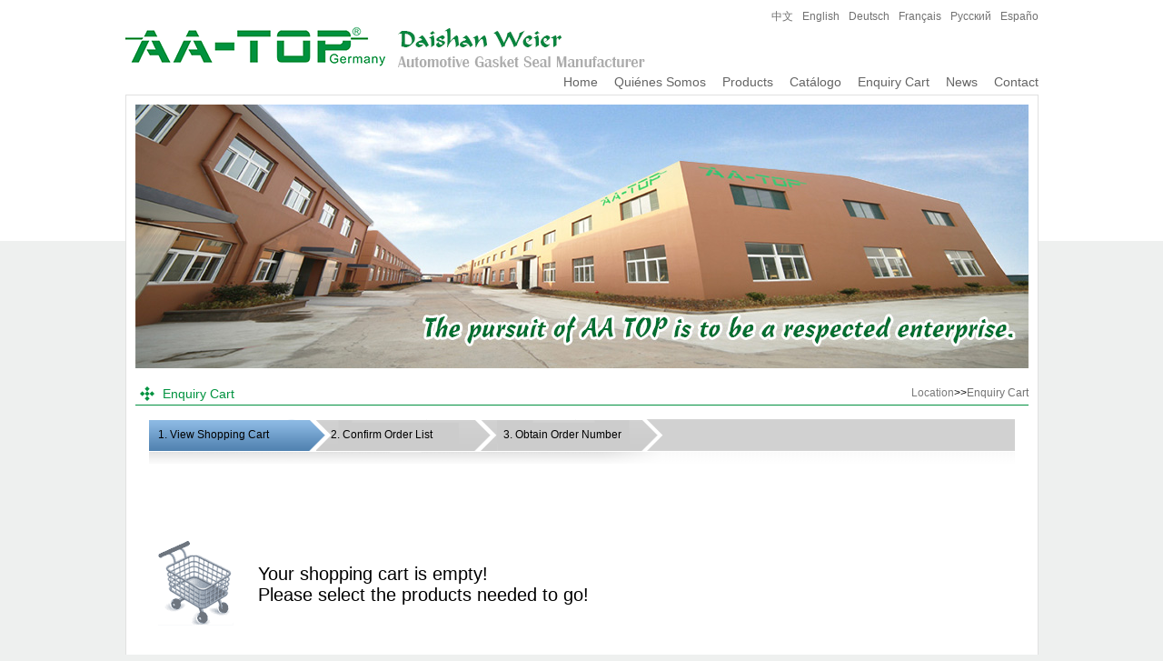

--- FILE ---
content_type: text/html
request_url: http://hzgaskets.com/?m=pdcar&l=es
body_size: 3403
content:

<!doctype html>
<html lang="es">
<head>
	<meta http-equiv="content-type" content="text/html; charset=utf-8" />
	<title>Daishan Weier Gasket Seal Co., Ltd.-Enquiry Cart</title>
	<meta name="author" content="YiParts.com" />
	<meta name="keywords" content="Daishan Weier Gasket Seal Co., Ltd.-Enquiry Cart" />
	<meta name="description" content="Daishan Weier Gasket Seal Co., Ltd.-Enquiry Cart" />
	<meta name="robots" content="all" />
	
	<link rel="shortcut icon" href="favicon.ico" type="image/x-icon" />
	<script type="text/javascript" src="//cdn.yiparts.com/Js/jquery-1.3.2.min.js"></script>
	<script type="text/javascript" src="//cdn.yiparts.com/Js/jquery-ui-1.7.1.custom.min.js"></script>
	<script type="text/javascript" src="//cdn.yiparts.com/Js/jquery.plug.custom.js"></script>
	<script type="text/javascript" src="//cdn.yiparts.com/Js/checkForm.js"></script>
	<script type="text/javascript" src="//cdn.yiparts.com/Js/fancybox/jquery.fancybox-1.3.1.pack.js"></script>
	<script type="text/javascript" src="//cdn.yiparts.com/Js/fckeditor/fckeditor.js"></script>
			<link rel = "stylesheet" type="text/css" id="default_Css" href="//cdn.yiparts.com/Css/popup.css" />
		<link rel = "stylesheet" type="text/css" id="User_Css" href="User/user.css" />
	
	<script type="text/javascript" language="javascript">
		var user='hzgaskets';
		var ver='es';
				var host='';
				var Bselect=false;
				Bselect=true;
			</script>
		<link rel = "stylesheet" type="text/css" id="Control_Css" href="//cdn.yiparts.com/Css/select.css" />
		</head>

<body onload="window.defaultStatus='Daishan Weier Gasket Seal Co., Ltd.-Enquiry Cart';" id="THREE">
<div id="container" class="PAGE_pdcar es">
<!--调用页面基本的JS,index必须加载-->
	<div id="PageTop" class="control1 PageTop">
		<div id="PageTop1">
			<div id="PageTop2">
			<!--自定义的用户模块 开始--><div id="floatkf_n" class="control userview "><div class="container"><div class="main"><h2><span></span></h2><!--内容--><div class="content"><div class="txt"><a target="_blank" href="http://wpa.qq.com/msgrd?v=3&amp;uin=2355411888&amp;site=qq&amp;menu=yes"></a></div></div></div></div></div><!--自定义的用户模块 结束--><!--语言栏 开始--><div id="language" class="control language "><div class="container"><div class="main"><div class="content"><ul><li id="cn" ><a href="?m=pdcar&l=cn"><span>中文</span></a></li><li id="en" ><a href="?m=pdcar&l=en"><span>English</span></a></li><li id="de" ><a href="?m=pdcar&l=de"><span>Deutsch</span></a></li><li id="fr" ><a href="?m=pdcar&l=fr"><span>Français</span></a></li><li id="py" ><a href="?m=pdcar&l=py"><span>Русский</span></a></li><li id="es" class="active"><a href="?m=pdcar&l=es"><span>Españo</span></a></li></ul></div></div></div></div><!--div style="clear:both;"></div--><!--语言栏 结束--><!--logo 结束--><div id="logo" class="control logo "><div class="container"><div class="main"><a href="#"><img src="images/logo_en.gif" alt="Daishan Weier Gasket Seal Co., Ltd."  ></a></div></div></div><!--logo 结束--><!--菜单模块 开始--><div id="menu" class="control menu "><div class="container"><div class="main"><div class="content"><ul><li id="M_home" ><a href="?m=home"><span>Home</span></a></li><li id="M_about" ><a href="?m=about"><span>Quiénes Somos</span></a></li><li id="M_pro_know" ><a href="?m=pro_know"><span>Products</span></a></li><li id="M_product" ><a href="?m=product"><span>Catálogo</span></a></li><li id="M_pdcar" class="active"><a href="?m=pdcar"><span>Enquiry Cart</span></a></li><li id="M_news" ><a href="?m=news"><span>News</span></a></li><li id="M_contact" ><a href="?m=contact"><span>Contact</span></a></li></ul></div></div></div></div><!--菜单模块 开始--><!--自定义的用户模块 开始--><div id="top_pic_cart" class="control userview "><div class="container"><div class="main"><!--内容--><div class="content"><div class="txt"><img src="files/image/top_pic_cart_en.jpg" width="983" height="290" alt="" /></div></div></div></div></div><!--自定义的用户模块 结束-->
			</div>
		</div>
	</div>
	<div id="main">
	 <div id="main1">
	  <div id="main2">
		<div id="Content" class="control1 single PageContent">
			<div id="Content1">
				<div id="Content2">
				<!--你所在的位置 开始--><div id="yourarehere" class="control  yourarehere"><div class="container"><div class="main"><div class="content"><h3><span>Location</span></h3><ul><li><span class="dot">>></span><a href="?m=pdcar"><span>Enquiry Cart</span></a></li></ul></div></div></div></div><!--图片轮换模块 结束--><!--购物车模块 开始--><div id="pdcar" class="control "><div class="container productlist"><div class="main"><h2><span>Enquiry Cart</span></h2><div class="content">	<div class="orderstep">
					<ul  class="step1">
						<li  class="current"><span class="first">1. View Shopping Cart</span></li>
						<li ><span>2. Confirm Order List</span></li>
						<li  class="last"><span>3. Obtain Order Number</span></li>
					</ul>
				</div><div class="emptycar">Your shopping cart is empty! <br/>Please select the products needed to go!</div></div></div></div></div><!--购物车模块 结束-->
				
				
				</div>
			</div>
		</div>
		<div style="clear:both;"></div>
	  </div>
	 </div>
	</div>
	<div id="PageBottom" class="control1 PageBottom">
		<div id="PageBottom1">
			<div id="PageBottom2">
			<!--自定义的用户模块 开始--><div id="bottom_m" class="control userview "><div class="container"><div class="main"><!--内容--><div class="content"><div class="txt"><div class="bm_left"><ul>     <li class="l_tel">+86-580-4162756</li>     <li class="l_pho">+86-13905802271</li>     <li class="l_fax">+86-580-4162785</li>     <li class="l_qq"><a target="blank" href="tencent://message/?uin=303687223&amp;Site=yiparts.com&amp;Menu=yes">303687223</a></li>     <li class="l_email"><a href="mailto:master@hzgaskets.com">master@hzgaskets.com</a></li>     <li class="l_add">Economic Development Area Daishan,Zhoushan,Zhejiang.</li> </ul></div> <div class="bm_right"><div class="bm_r_pic"><img src="files/image/bm_r_pic.jpg" alt="" /><script language='javaScript' src='http://zjnet.zjaic.gov.cn/bsjs/330921/33092100000120.js'></script></div> <div class="bm_r_menu"><ul>     <li id="M_home" class="active"><a href="?m=home"><span>Home</span></a></li>     <li id="M_about"><a href="?m=about"><span>About Us</span></a></li>     <li id="M_product"><a href="?m=product"><span>Catalogue</span></a></li>     <li id="M_pro_know"><a href="?m=pro_know"><span>Product</span></a></li>     <li id="M_pdcar"><span><a href="?m=pdcar">Enquiry cart</a></span></li>     <li id="M_news"><a href="?m=news"><span>News</span></a></li>     <li id="M_contact"><a href="?m=contact"><span>Contact</span></a></li> </ul></div> <div class="bm_r_c">www.hzgaskets.com&nbsp;&nbsp;&nbsp;&nbsp;<a href="https://beian.miit.gov.cn/" target="_blank">粤ICP备17142141号</a>    <a target="_blank" href="http://idinfo.zjamr.zj.gov.cn//bscx.do?method=lzxx&amp;id=3309003309212000001913"><img src="http://idinfo.zjamr.zj.gov.cn//login.do?&#10;method=createLZ&amp;id=3309003309212000001913" style="display: inline-block; width: 22px; height: auto; margin: 0 0 -4px 8px;" alt="" /></a>    &nbsp;&nbsp;&nbsp;&nbsp;<a href="http://www.beian.gov.cn/portal/registerSystemInfo?recordcode=44011402000160" target="_blank"><img src="images/beian.png" alt="" />粤公网安备 44011402000160号</a></div></div></div></div></div></div></div><!--自定义的用户模块 结束-->
			<a href="http://www.cyberpolice.cn/wfjb/"><div class="icppic"></div></a>
			</div>
		</div>
	</div>
</div>

</body>
<script type="text/javascript" src="//cdn.yiparts.com/Js/function.js"></script>
<script type="text/javascript" src="User/user.js"></script>
<!--[if lt IE 7]>  <div id="ie6notip" style='border: 1px solid #F7941D; background: #FEEFDA; text-align: center; clear: both; height: 75px; position: relative;'>    <div style='position: absolute; right: 3px; top: 3px; font-family: courier new; font-weight: bold;'><a href='#' onclick='javascript:this.parentNode.parentNode.style.display="none"; return false;'><img src='/USITE/images/iedie/ie6nomore-cornerx.jpg' style='border: none;' alt='Close this notice'/></a></div>    <div style='width: 640px; margin: 0 auto; text-align: left; padding: 0; overflow: hidden; color: black;'>      <div style='width: 75px; float: left;'><img src='/USITE/images/iedie/ie6nomore-warning.jpg' alt='Warning!'/></div>      <div style='width: 275px; float: left; font-family: Arial, sans-serif;'>        <div style='font-size: 14px; font-weight: bold; margin-top: 12px;'>请注意：您正在使用一个过时的浏览器</div>        <div style='font-size: 12px; margin-top: 6px; line-height: 12px;'>为了您能更好的浏览本站，请升级您的浏览器。</div>      </div>      <div style='width: 75px; float: left;'><a href='http://www.firefox.com' target='_blank'><img src='/USITE/images/iedie/ie6nomore-firefox.jpg' style='border: none;' alt='下载 Firefox 3.5'/></a></div>      <div style='width: 75px; float: left;'><a href='http://www.browserforthebetter.com/download.html' target='_blank'><img src='/USITE/images/iedie/ie6nomore-ie8.jpg' style='border: none;' alt='下载 Internet Explorer 8'/></a></div>      <div style='width: 73px; float: left;'><a href='http://www.apple.com/safari/download/' target='_blank'><img src='/USITE/images/iedie/ie6nomore-safari.jpg' style='border: none;' alt='下载 Safari 4'/></a></div>      <div style='float: left;'><a href='http://www.google.com/chrome' target='_blank'><img src='/USITE/images/iedie/ie6nomore-chrome.jpg' style='border: none;' alt='下载 Google Chrome'/></a></div>    </div>  </div>  <![endif]-->
</html>

--- FILE ---
content_type: text/css
request_url: http://hzgaskets.com/User/user.css
body_size: 6789
content:
@charset "utf-8";
@import "/USITE/Css/ui/black-tie/jquery-ui-1.7.1.custom.css";
@import "/USITE/Css/Module/product/product.css";
@import "/USITE/Css/Module/pagenav/3.css";
@import "/USITE/Css/Module/product_view/product_view.css";
@import "/USITE/Css/Module/pdcar/pdcar6.css";
#main .productsolidcontent ul{width:1500px;}
/*公共的样式*/
body {margin:0;padding:0;background:#eef0ef;font-family:Arial, Helvetica, sans-serif, 宋体;font-size:12px;}
ul, li, dd, form, h1, h2, h3, h4, p {margin:0;padding:0;font-weight:normal;}
p{padding:15px 0 0;line-height:24px;}
li {list-style:none;}
a img{border:none;}
a, p {color:#717171;text-decoration:none;}
.hidden {display:none;}
input,textarea,select{outline:none;}
.control1{float:left;width:100%;height:auto;}
.control{float:left;width:auto;height:auto;}
h2 span{font-family:Arial,黑体;font-size:14px;display:block;width:auto;}
#frame1 h2{display:none;}
#Content{position:relative;}
/*PageTop*/
#PageTop{
	width:100%;
	height:auto;
	background:url(images/pagetop1_bg.gif) repeat-x left top;
}
#PageTop1{
	width:1005px;
	height:auto;
	margin:0 auto;
}
#PageTop2{
	float:left;
	width:1005px;
	height:auto;
	position:relative;
}
#language{
	width:1005px;
	height:15px;
	padding:10px 0 0;
	text-align:right;
}
#language li{
	display:inline;
	margin:0 0 0 10px;
}
#language li a{
	font-size:12px;
}
#logo{
	width:1005px;
	height:51px;
}
#menu{
	width:1005px;
	height:28px;
	padding:0;
	text-align:right;
}
#menu li{
	display:inline;
	margin:0 0 0 18px;
	line-height:28px;
}
#menu li a{
	color:#646464;
	font-size:14px;
	font-family:Arial,黑体;
}
#top_pic,#top_pic_about,#top_pic_cart,#top_pic_know,#top_pic_product,#top_pic_new,#top_pic_contact{
	width:983px;
	height:290px;
	padding:10px;
	border:1px solid #e1e1e1;
	border-bottom:none;
	background:#fff;
}
/*main*/
#main{
	width:100%;
	height:auto;
}
#main1{
	width:1005px;
	height:auto;
	margin:0 auto;
}
#main2{
	float:left;
	width:983px;
	padding:10px 10px 0;
	height:auto;
	border-left:1px solid #e1e1e1;
	border-right:1px solid #e1e1e1;
	background:#fff;
}
#home_about{
	width:598px;
	height:258px;
	margin:0 10px 0 0;
	overflow:hidden;
	background:url(images/home_about_bg_en.jpg) no-repeat left top;
}
.cn #home_about{
	background:url(images/home_about_bg.jpg) no-repeat left top;
}
#home_about .txt{
	color:#515151;
	line-height:30px;
	padding:52px 130px 0 27px;
}
#home_about .txt a{
	display:block;
	width:78px;
	height:23px;
	line-height:23px;
	text-align:center;
	color:#019040;
	border:1px solid #019040;
	border-radius:5px;
	margin:5px 0 0;
}
#adroter{
	width:375px;
	height:258px;
	overflow:hidden;
}
#frame1{
	width:219px;
	height:249px;
	background:url(images/frame1_bg_en.jpg) no-repeat left top;
	color:#cfcfcf;
}
.cn #frame1{
	background:url(images/frame1_bg.jpg) no-repeat left top;
}
.PAGE_home #frame1{
	padding:31px 0 0;
	background:url(images/home_frame1_bg_en.jpg) no-repeat left top;
}
.cn.PAGE_home #frame1{
	background:url(images/home_frame1_bg.jpg) no-repeat left top;
}
#partsearch{
	width:184px;
	height:28px;
	padding:78px 19px 0 16px;
}
#partsearch li{
	width:184px;
	height:28px;
	line-height:28px;
	position:relative;
}
#partsearch li .tip{
	top:0;
	left:0;
}
#partsearch li .txt{
	width:152px;
	height:26px;
	margin:2px 0 0 6px;
	background:none;
	border:none;
	color:#cfcfcf;
}
#partsearch li .btn{
	width:25px;
	height:28px;
	background:none;
	border:none;
	text-indent:-9999px;
	cursor:pointer;
}
#advsearch1{
	width:120px;
	height:103px;
	padding:29px 0 0 78px;
}
#advsearch1 li{
	float:left;
	width:120px;
	height:18px;
	margin:0 0 9px;
}
#advsearch1 .select_box{
	width:118px;
	height:18px;
	line-height:18px;
	background:none;
	border:none;
	color:#fff;
	padding:0;
}
#advsearch1 .select_box .box1{
	background:none;
	padding:0 0 0 6px;
}
#advsearch1 .select_box .box2{
	display:block;
	width:95px;
	word-break: keep-all;
	white-space: nowrap;
	text-overflow: ellipsis;
	overflow: hidden;
}
#advsearch1 .adv_btn{
	width:55px;
	height:20px;
	float:right;
}
#advsearch1 .adv_btn .btn{
	width:55px;
	height:20px;
	background:none;
	border:1px solid #fff;
	text-align:center;
	line-height:16px;
	color:#fff;
	padding:0;
	cursor:pointer;
}
#home_pro_c{
	width:753px;
	height:249px;
	padding:31px 0 0 9px;
	background:url(images/home_pro_c_en.jpg) no-repeat right top;
}
.cn #home_pro_c{
	background:url(images/home_pro_c_cn.jpg) no-repeat right top;
}
#home_pro_c .tab{
	float:left;
	width:753px;
	height:249px;
}
#home_pro_c .tab .tabLeft{
	float:left;
	width:144px;
	height:246px;
	border:1px solid #acacac;
	border-right:none;
	border-bottom:none;
}
#home_pro_c .tab .tabLeft .tabMenu{
	float:left;
	width:105px;
	height:81px;
	line-height:81px;
	padding:0 0 0 38px;
	background:#f8f8f8 url(images/tabMenu.gif) no-repeat left center;
	border:1px solid #acacac;
	border-left:none;
	border-top:none;
	cursor:pointer;
	color:#ababab;
}
#home_pro_c .tab .tabLeft .tabMenuOn{
	background:#fff url(images/tabMenu2.gif) no-repeat left center;
	color:#019040;
	border-right:1px solid #fff;
}
#home_pro_c .tab .tabRight{
	float:right;
	width:607px;
	height:245px;
	border:1px solid #acacac;
	border-left:none;
}
#home_pro_c .tab .tabRight .tabShow{
	float:left;
	width:562px;
	height:227px;
	padding:20px 30px 0 15px;
	color:#717171;
	line-height:24px;
}
#home_pro_c .tab .tabRight .tabShow .title{
	color:#019040;
	font-weight:bold;
}
#home_pro_c .tab .tabRight .tabShow a {
	display: block;
	width: 90px;
	height: 23px;
	line-height: 23px;
	text-align: center;
	color: #acacac;
	border: 1px solid #acacac;
	border-radius: 5px;
	margin: 5px 0 0;
	text-indent:0;
}



/*PageLeft*/
#PageLeft{
	width:250px;
	height:auto;
	background:url(images/pageleft_bg.jpg) no-repeat left top;
}
#PageLeft .control{
	width:250px;
	margin:0 0 20px;
}
#PageLeft #frame1 .control{
	width:184px;
	margin:0;
}
#PageLeft #frame1 #advsearch1{
	width:120px;
}
#PageLeft .usernav .content{
	float:left;
	width:220px;
	height:180px;
	padding:3px 15px 0;
	margin:15px 0 0;
	background:url(images/nav_bg1.jpg) no-repeat 15px top;
}
#PageLeft #pro_know .content{
	height:250px;
	background:url(images/nav_bg2.jpg) no-repeat 15px top;
}
.usernav h2{
	float:left;
	width:250px;
	height:20px;
	border-bottom:1px solid #019040;
}
.usernav h2 span{
	font-size:14px;
	color:#00923f;
	padding:0 0 0 30px;
	background:url(images/h2_span_bg1.gif) no-repeat left center; 
}
.usernav li{
	float: left;
	width: 150px;
	height: 31px;
	margin: 0 24px 0 56px;
	text-align: left;
	line-height: 31px;
	background: url(images/nav_li_bg.png) repeat-x right bottom;
}
#PageLeft #frame1{
	width:219px;
	margin:0 0 20px 15px;
}


#DEFAULT #Content{
	float:right;
	width:733px;
	height:auto;
	background:url(images/content_bg.jpg) no-repeat left top;
}
#DEFAULT #Content2{
	float:left;
	width:732px;
	height:auto;
	border-left:1px solid #019040;
	min-height:500px;
}
#DEFAULT #Content h2{	
	float:left;
	width:702px;
	height:20px;
	border-bottom:1px solid #019040;
	padding:0 0 0 30px;
}
#DEFAULT #Content .control .content h2{
	height:auto;
	border:none;
	margin:0;
	padding:0;
}
#DEFAULT #Content .content{
	float:left;
	width:702px;
	height:auto;
	padding:15px;
	position:relative;
}
.pro_know_back{
	position:absolute;
	right:15px;
	top:15px;
	display: block;
	width: 40px;
	height: 23px;
	line-height: 23px;
	padding:0 0 0 28px;
	color: #acacac;
	background:url(images/pro_know_back_bg.gif) no-repeat left center; 
	border: 1px solid #acacac;
	border-radius: 5px;
	margin: 5px 0 0;
	text-indent: 0;
}
/*#DEFAULT #Content #about .content{
	background:url(images/about_bg_en.jpg) no-repeat right bottom;
	padding-bottom:160px;
}
#DEFAULT .cn #Content #about .content{
	background:url(images/about_bg.jpg) no-repeat right bottom;
}*/
#DEFAULT #Content #groupculture .content{
	background:url(images/culture_bg.jpg) no-repeat right bottom;
	padding-bottom:180px;
}
#Content #news .content{
	background:url(images/news_bg_en.jpg) no-repeat 15px 15px;
	padding-top:45px;
}
.cn #Content #news .content{
	background:url(images/news_bg.jpg) no-repeat 15px 15px;
}
#DEFAULT #Content #news .list{
	float:left;
	width:702px;
	height:38px;
	border-bottom:1px dotted #b4b4b4;
}
#DEFAULT #Content #news .list .title,#DEFAULT #Content #news .list .date{
	float:left;
	height:38px;
	line-height:38px;
	font-family:Arial,黑体;
}
#DEFAULT #Content #news .list .title{
	padding:0 0 0 20px;
	width:550px;
}
#DEFAULT #Content #news .list .title a{
	padding:0 0 0 16px; 
	background:url(images/news_a_bg.gif) no-repeat left center;
}
#DEFAULT #Content #news .list .date{
	width:132px;
	color:#aaa;
}
#DEFAULT #Content #news .list .title a{
	color:#525252;
}
#news .pagenav{
	float:left;
	width:702px;
	margin:20px 0 0;
	padding:0 0 0 20px;;
}
#DEFAULT #Content #newsviewnav {
	float: left;
	width: 702px;
	height: auto;
	padding: 15px;
}
#DEFAULT #Content #newsviewnav .next{
	margin:0 0 10px;
}



/*yourarehere*/
#yourarehere{
	position:absolute;
	top:0;
	right:0;
	width:550px;
	height:20px;
	text-align:right;
}
#yourarehere h3{
	display:inline;
	color:#7a7a7a;
	font-size:12px;
}
#DEFAULT #Content #yourarehere .content{
	float:none;
	width:auto;
	padding:0;
}
#yourarehere ul{
	display: inline;
}
#yourarehere ul li {
	display: inline;
}
/*product & pdcar*/
#pemodule1,#pdcar{
	width:983px;
	height:auto;
	padding:0 0 20px;
}
#pemodule1 h2,#pdcar h2,#contact_new h2,#product_view h2 {
	float: left;
	width: 983px;
	height: 20px;
	border-bottom: 1px solid #019040;
}
#pemodule1 h2 span,#pdcar h2 span,#contact_new h2 span,#product_view h2 span{
	font-size:14px;
	color:#00923f;
	padding:0 0 0 30px;
	background:url(images/h2_span_bg1.gif) no-repeat left center; 
}
#pemodule1 .content,#pdcar .content,#contact_new .content,#product_view .content  {
	float: left;
	width: 953px;
	height: auto;
	padding:0 15px;
}
#search_by_keyword{
	float:left;
	width:220px;
	height:30px;
	padding:15px 366px 15px 367px;
}
.sbk_l{
	display:none;
}
#search_by_keyword #userstyle{
	float:left;
	width:187px;
	height:30px;
	position:relative;
}
#search_by_keyword #userstyle .tip{
	height:30px;
	top:0;
	left:0;
}
#search_by_keyword #userstyle .txt{
	float:left;
	width:181px;
	height:28px;
	border:1px solid #019040;
	padding:0 0 0 4px;
}
#likeyword button{
	float:left;
	width:33px;
	height:30px;
	background:url(images/button_bg.gif) no-repeat left center;
	border:none;
	cursor:pointer;
}
.search_c{
	float:left;
	width:921px;
	height:auto;
	padding:5px 15px;
	border:1px solid #b7b7b7;
}
#search_by_model,#link_by_rubber,#link_by_belt,#link_by_cylinder{
	float:left;
	width:921px;
	height:auto;
	padding:15px 0 14px;
	border-bottom:1px dotted #858585;
}
#link_by_cylinder{
	border:none;
}
#search_by_model .nav-pro-make{
	float:left;
	width:885px;
}
.search_c_label{
	float:left;
	width:77px;
	height:21px;
	line-height:21px;
	font-family:Arial, 黑体;
	color:#5b5b5b;
	padding:0 10px 0 0;
	text-align:right;
}
#link_by_rubber ul,#link_by_belt ul,#link_by_cylinder ul{
	float:left;
	width:770px;
}
#search_by_model .nav-pro-make .model_li{
	float:left;
	width:148px;
	height:25px;
	margin:0 11px 0 0;
}
#userstyle{
	position:relative!important;
}
.PAGE_product #userstyle .select_menu {
	width:143px;
	min-width:143px!important;
}
#userstyle .select_menu {
	width:118px;
	min-width:118px!important;
	position: absolute;
	z-index: 10;
	top: 20px;
	left: 0;
	border: 1px solid #b7b7b7;
	background: #fff;
	display: block;
	max-height: 190px;
	_height: 190px;
	overflow: auto;
	line-height: 12px;
}
#search_by_model .nav-pro-make .model_li .select_box{
	float:left;
	width:143px;
	height:23px;
	border:1px solid #b7b7b7;
	background:none;
	padding:0;
}
#search_by_model .nav-pro-make .model_li .select_box .box1{
	float:left;
	width:115px;
	height:22px;
	line-height:22px;
	padding:0 22px 0 6px;
	background:url(images/box1_bg.gif) no-repeat right center;
	color:#b5b5b5;
}
#search_by_model .nav-pro-make .model_li .select_box .box2
{
	display: block;
	width: 90px;
	word-break: keep-all;
	white-space: nowrap;
	text-overflow: ellipsis;
	overflow: hidden;
}
#search_by_model .adv_btn{
	float:right;
	width:30px;
}
#search_by_model .adv_btn .btn{
	float:right;
	width:30px;
	height:25px;
	line-height:21px;
	text-align:center;
	background:none;
	/*border:1px solid #b7b7b7;
	color:#b5b5b5;*/
	background:url(images/btn.gif) no-repeat right center;
	padding:0;
	border:none;
	text-indent:-9999px;
	cursor:pointer;
}
#link_by_rubber li,#link_by_belt li,#link_by_cylinder li{
	float:left;
	width:auto;
	margin:0 20px 10px 0;
}
#link_by_rubber li a,#link_by_belt li a,#link_by_cylinder li a{
	float:left;
	color:#333;
	padding:3px 8px;
}
#link_by_rubber .active a,#link_by_belt .active a,#link_by_rubber li a:hover,#link_by_belt li a:hover,#link_by_cylinder .active a,#link_by_cylinder li a:hover{
	background:#016e30;
	color:#fff;
}
.readmore,.readmore_up{
	float:right;
	padding:3px 17px 3px 0;
	background:url(images/readmore.gif) no-repeat right center;
	color:#b5b5b5;
	cursor:pointer;
}
.readmore_up{
	background:url(images/readmore_up.gif) no-repeat right center;
}
.readmore:hover,.readmore_up:hover{
	color:#016e30;
}

#product{
	width:953px;
	height:auto;
	padding:0 15px;
}
.productlist table,.PAGE_pdcar #pdcar table{border:none;}
.productlist table tr th,#pdcar table tr.title th{height:30px;line-height:30px;background:#016e30;border:none;color:#fff;padding:0;text-align:left;}
.productlist table tr .th_img,#pdcar table tr.title .th_img{text-align:center;}
.productlist table tr td,#main #pdcar table tr td{padding:0;border:none;border-bottom:1px solid #c3c3c3;padding:20px 0;}
.productlist table tr td.img,#main #pdcar table tr td.img{
	width: 220px;
	padding: 20px 0;
	vertical-align: middle;
	font-weight: bold;
	color: #065829;
	border-right: 1px dashed #aaa;
	border-left: none;}
.productlist table tr .img .image,.productlist table tr td.img a{display:block;width:104px;height:104px;background:url(images/image_bg.jpg) no-repeat center center;margin:0 0 0 58px;}
.productlist table tr .img .image img,.productlist table tr td a img{padding:12px 2px 0 2px;border:none;margin:0;}
.productlist table tr td.img a:hover{text-decoration:none!important;border:none!important;}
.productlist table tr td a img:hover{margin:0!important;border:none!important;}
.productlist table tr td.desc{
	width: 250px;
	word-break: break-word;
	white-space: normal;
	overflow: hidden;
	text-overflow: ellipsis;
	padding-left: 20px;
	border-right: 1px dashed #aaa;}
.productlist table tr .modellist{
	width: 250px;
	padding: 20px;
	line-height: 22px;
	color: #333;
	word-break: break-word;
	white-space: normal;
	overflow: hidden;
	text-overflow: ellipsis;
	padding-left: 20px;
	border-right: 1px dashed #aaa;}
.productlist table tr .carbtn {
  padding-left: 20px;
}
.pddesc h3 a,#pdcar table tr h3 a{
	font-size: 14px;
	font-weight: bold;
	color: #333;}
.pddesc h3 a:hover,#pdcar table tr h3 a:hover{color:#016e30;}
#pdcar table tr h3{background:none;border:none;padding:0;}
.pddesc h4,#pdcar table tr h4{font-size:14px;line-height:18px;color:#065829;padding:4px 0;}
#main .pddesc p,#pdcar table tr .text{line-height:18px;font-size:12px;color:#454545;padding-top:10px; color:#333;}
.productlist a{color: #333;}
.productlist a:hover,.pddesc h4 a:hover{color:#de4a4a;}
.productlist table tr td label{width:100px;height:80px;background:url(images/Add.jpg) no-repeat left top;cursor:pointer;text-indent:-9999px; margin:0 0 0 10px;}
.productlist table tr td .chk{background:url(images/Added.jpg) no-repeat left top;}
#pdcar table tr td input.txt{width:80px;height:24px;line-height:24px;text-align:center;border:1px solid #016e30;color:#016e30;}
#pdcar .EditButton,#pdcar .DeleteButton{display:block;line-height:22px;}
#pdcar .orderstep ul.step1{padding:0 0 30px;}
#pdcar .toolsbar{background:#fff;border:none;padding:40px 200px 0 200px;}
#pdcar .toolsbar input{cursor:pointer;}
#pdcar input#Submit,#pdcar input#clear,#pdcar input#continue,#pdcar #orderform .btn{width:110px;height:36px;line-height:36px;text-align:center;cursor:pointer;border:none;color:#fff;padding:0;font-weight:normal;}
#pdcar input#Submit,#pdcar #orderform .btn{background:#148e49;}
#pdcar input#clear{background:#148e49;}
#pdcar input#continue{background:#999;}
.pagenav{position:relative;margin:15px 0 0;padding:0 0 0 160px;}
.pagenav .title{position:absolute;top:0;left:520px;line-height:24px;color:#065829;}
.pagenav li{float:left;height:24px;line-height:22px;}
.pagenav li a{float:left;height:22px;line-height:22px;background:#fff;border:1px solid #bbb9ba;color:#333;padding:0 5px;margin:0 5px 0 0;}
.pagenav li span a{width:30px;padding:0;font-size:12px;font-weight:normal;text-align:center;}
#main .pagenav li a:hover,#main .pagenav li .active a{background:#01933f;border:1px solid #01933f;color:#fff!important;}
.pagenav .goto{height:22px;line-height:22px;border:1px solid #bbb9ba;color:#bbb9ba;padding:0 4px;}
.pagenav .goto select{height:20px;border:1px solid #bbb9ba;margin:0 0 0 5px;font-size:12px;cursor:pointer;}
.pagenav li.first1,.pagenav li.prveious{height:28px;padding:0 12px;color:#666;border:1px solid #dcdcdc;margin:0 10px 0 0;}
#product_view .content{
	padding:15px;
}
#Content #productview_img{float:left;width:580px;height:435px;padding:0;border:1px solid #00923f;background:none;text-align:center;vertical-align:middle;}
#Content #productview_img img{border:none;width:560px;}
#Content #productview_desc{float:right;width:356px;height:437px;border:none;background:none;position:relative;padding:0 0 0 15px;}
#Content #productview_desc ul{float:left;background:none;width:356px;height:437px;overflow:visible;padding-bottom:0;}
#Content #productview_desc ul li{float:left;width:356px;}
#Content #productview_desc table{width:100%;border:1px solid #918e8e;border-collapse: collapse;}
#Content #productview_desc table td {
	border-bottom: 1px solid #918e8e;
	border-right: 1px solid #918e8e;
	padding:10px;
}
#productview_con{float:left;width:953px;margin:15px 0 0;}
#productview_con h2{width:953px;margin:0 0 15px;}
#Content #productview_desc ul .name{width:472px;height:30px;line-height:30px;background:#238dc9;font-size:14px;color:#fff;padding:0 0 0 20px;margin:0 0 20px;}
#Content #productview_desc ul .oenum{font-size:18px;line-height:28px;font-style:italic;font-weight:bold;color:#238dc9;}
#Content #productview_desc ul .content{font-size:14px;height:190px;line-height:24px;color:#238dc9;margin:8px 0 0;overflow:auto;} 
#Content #productview_desc ul .content strong{font-weight:normal;}
#Content #productview_desc .foruser{float:left;width:230px;height:259px;padding:0 0 0 20px;margin:52px 0 0;color:#238dc9;line-height:24px;font-size:14px;overflow:auto;}
#Content #productview_desc .foruser span{display:block;font-size:18px;font-weight:bold;padding:0 0 10px;}
#Content #productview_desc .num{position:absolute;bottom:35px;right:-5px;}
#Content #productview_desc .num_l{padding:0 10px 0 0;}
#Content #productview_desc .num_l input{width:50px;text-align:center;}
#Content #productview_desc .num_r{width:160px;height:40px;}
#Content #productview_desc .num_r input{width:160px;height:40px;background:none;border:none;cursor:pointer;text-indent:-9999px;}
#Content #ECM{float:left;width:953px;margin:40px 0 0;padding:0;background:none;border:none;}
#Content #ECM1{background:none;padding:0;}
#Content #ECM1 table{width:953px!important;}
#Content #ECM1 table th{height:30px;line-height:30px;padding:0 0 0 15px;text-align:left;font-size:12px;font-weight:normal;background:#016e30;color:#fff;border-bottom:1px solid #fff;}
#Content #ECM1 table tr{margin:1px 0 0;background:#fff;}
#Content #ECM1 table tr.subtitle{background:#d8d8d8;}
#Content #ECM1 table tr td{padding:3px 10px;border:none;}
.PAGE_product_view #main #Content table tr.subtitle td{border-bottom:1px dotted #fff;}
#Content #ECM1 table tr.subtitle td.title{width:360px;background:#d8d8d8 url(images/treeclose.gif) no-repeat 10px center;padding:3px 0 3px 15px;}
#Content #ECM1 table tr.subtitle td.time{width:100px;padding:3px 10px;background:#d8d8d8;}


/*pro_know*/
.pro_know_1{
	float:left;
	width:702px;
	height:auto;
	min-height:434px;
	font-family:Arial, 黑体;
	color:#7a7a7a;
	/*background:url(images/pro_know_l_bg_en.jpg) no-repeat left bottom;*/
	padding:0 0 88px;
}
/*.cn .pro_know_1{
	background:url(images/pro_know_l_bg.jpg) no-repeat left bottom;
}*/
.pro_know_1_l{
	float:left;
	width:320px;
}
.pro_know_1_r{
	float:left;
	width:382px;
}
#DEFAULT #Content .control .pro_know_1 h2{	
	float:left;
	width:382px;
	height:41px;
	border-bottom:none;
	padding:0;
	margin-top:15px;
}
#DEFAULT #Content .pro_know_1 .pro_know_1_t h2{	
	width:702px;
}
.pro_know_1_r .title,.pro_know_1_t .title{
	/*background:url(images/p_k_1_r_t_bg.jpg) no-repeat center center;*/
	margin:20px 0;
	line-height:41px;
	text-align:center;
	font-size:24px;
	color:#016e30;
}
#pro_know_xjct .pro_know_1_t .title{
	background:url(images/p_k_1_r_t_bg2.jpg) no-repeat center center;
}
.pro_know_1_t .title{
	
}
.pro_know_1_r .pk1r_txt{
	float:left;
	width:382px;
}
.pro_know_1_r .pk1r_txt p{
	text-indent:2em;
	line-height:20px;
}
.pro_know_1_r .pk1r_more{
	float:left;
	width:382px;
}
.pro_know_1_r .pk1r_more h2{
	height:20px!important;
	font-size:12px;
	font-weight:normal;
	border-bottom:1px dotted #666!important;
	margin:30px 0 20px!important;
}
.pro_know_1_r .pk1r_more a{
	float:left;
	margin:0 15px 15px 0;
}

/*contact*/
#contact{
	display:none;
}
#contact_new .content{
	width:703px;
	height:380px;
	padding:90px 0 0 280px;
	background:url(images/contact_new_bg.jpg) no-repeat center bottom;
	border-bottom:1px dotted #666;
}
#contact_new .content li{
	float:left;
	width:703px;
	line-height:24px;
	color:#00923f;
}
#contact_new .content li a{
	color:#00923f;
}
#contact_new .content li a:hover{
	text-decoration:underline;
}
.c_n_c_link1{
	margin:36px 0 0;
}
#contact_new .content .c_n_c_link{
	line-height:28px;
	font-size:14px;
	font-weight:bold;
}
/*contactform*/
#contactform .content{
	float:left;
	width:783px;
	padding:40px 0 0 200px;
}
#contactform li{float:left;width:280px;height:40px;padding:0 60px 10px 0;}
#contactform li label{float:left;width:60px;font-size:12px;font-weight:bold;color:#00923f;margin:0 0 8px;line-height:20px;}
#contactform li .txt,#contactform .single .txtrange,#contactform .captcha input{float:left;width:178px;padding:0 0 0 10px;height:20px;border:1px solid #a0a0a0;}
#contactform li .red{float:left;width:5px;height:36px;line-height:36px;text-align:center;color:red;}
#contactform .fsex{color:#00923f;font-size:12px;}
#contactform .fsex label{margin:36px 0 0;}
#contactform .single{width:700px;height:116px;}
#contactform .single .txtrange{width:510px;height:64px;padding:10px;}
#contactform .captcha{position:relative;width:600px;height:60px;padding:0;}
#contactform .captcha input{width:260px!important;}
#contactform .captcha img{position:absolute;top:0px;right:190px;}
#contactform .bottom{width:620px;height:30px;padding:0 0 0 60px;}
#contactform .bottom input{width:50px;height:25px;line-height:25px;text-align:center;cursor:pointer;background:#25a45c;border:none;color:#fff;margin:0 10px 0 0;}
#contactform .bottom .resetbtn{background:#918e8e;}
#contactform #__ErrorMessagePanel{padding:0;line-height:22px;}

/*PageBottom*/
#PageBottom{
	width:100%;
	height:auto;
	padding:0 0 70px;
	background:url(images/pagebottom1_bg.gif) repeat-x left top;
}
#PageBottom1{
	width:1005px;
	height:auto;
	margin:0 auto;
}
#PageBottom2{
	float:left;
	width:983px;
	padding:20px 10px 10px;
	height:auto;
	border:1px solid #e1e1e1;
	border-top:none;
	background:#fff;
	position:relative;
}
#bottom_m{
	float:left;
	width:983px;
	background:#979d99;
	color:#fff;
	min-height:170px;
}
#bottom_m a{
	color:#fff;
}
.bm_left{
	float:left;
	width:285px;
	padding:11px 0 0 35px;
}
.bm_left li{
	float:left;
	width:255px;
	padding:0 0 0 30px;
	margin:0 0 8px;
	line-height:18px;
}
.bm_left .l_tel{
	background:url(images/tel.gif) no-repeat left top;
}
.bm_left .l_fax{
	background:url(images/fax.gif) no-repeat left top;
}
.bm_left .l_qq{
	background:url(images/qq.gif) no-repeat left top;
}
.bm_left .l_email{
	background:url(images/email.gif) no-repeat left top;
}
.bm_left .l_add{
	background:url(images/add.gif) no-repeat left top;
}
.bm_left .l_pho{
	background:url(images/pho.png) no-repeat 6px top;
}


.bm_right{
	float:left;
	width:663px;
}
.bm_r_pic{
	float:left;
	width:663px;
}
.bm_r_menu{
	float:left;
	width:633px;
	padding:0 30px 0 0;
	text-align:right;
	font-family:Arial,黑体;
}
.bm_r_menu li{
	display:inline;
	padding:0 14px;
	border-right:1px solid #fff;
}
.bm_r_menu #M_contact{
	border:none;
	padding:0 0 0 14px;
}
.bm_r_menu li a{
}
.bm_r_c{
	float:left;
	width:633px;
	padding:10px 30px 0 0;
	text-align:right;
}
#floatkf_n {
	position: absolute;
	right: -115px;
	top: 220px;
	width:112px;
	height:162px;
	padding: 0;
	display: none;
}
#floatkf_n h2{
	display:none;
}

#floatkf_n a{
	display:block;
	width:112px;
	height:162px;
	background:url(images/qqchat_en.png) no-repeat left top;
}
.cn #floatkf_n a{
	background:url(images/qqchat.png) no-repeat left top;
}

#bottom_m .txt .bm_r_pic a img {
padding:20px 35px 15px 0;
float:right;
}


#play { border: none;}
#jspicshow ul{ position: relative; width: 375px; height: 258px;}
#jspicshow ul li{ position: absolute;}
#playNum {bottom:6px; right:0;}
#playBg {  background: none; margin-top: 0;}
#playNum{ text-align: right;}
#playNum a { margin: 0 2px; width: 20px; height: 20px; font-size: 14px; font-weight: bold;
    line-height: 20px; cursor: pointer; color: #000; padding: 0 5px; background: #D7D6D7; text-align: center;}

#jspicshow {
    width: 375px;
    height: 258px;
    overflow: hidden;
}










--- FILE ---
content_type: text/css
request_url: http://cdn.yiparts.com/Css/select.css
body_size: 899
content:
#userstyle{position:static;}
.select_box{background:#fff;border:1px solid #d1d3d4;padding:1px;cursor:pointer;font-size:12px;line-height:12px;display:block;text-align:left;height:14px;color:#333;text-decoration:none;}
#userstyle .disabled{color:gray;border:1px solid gray;}
.select_box .box1{background:url(images/select.gif) no-repeat right center;padding:1px;padding-right:20px;display:block;}
#userstyle .disabled .box1{background:url(images/select_disabled.gif) no-repeat right center;}
.select_box .box2{width:100%;}
.select_menu{position:absolute;z-index:10;top:20px;left:2px;border:1px solid #d1d3d4;background:#fff;display:block;max-height:300px;_height:300px;overflow:auto;line-height:12px;}
.select_menu a{line-height:12px!important;display:block;text-align:left;padding:2px;color:#333;text-decoration:none;}
.select_menu a:hover{background:#316ac5;color:#fff;text-decoration:none;}

--- FILE ---
content_type: text/css
request_url: http://hzgaskets.com/USITE/Css/Module/product/product.css
body_size: 1866
content:
/*
	2009-4-9 通用banner模板,定义了最常用的logo设置,如无特殊设置,则不在需要设置logo.修改此模板需小心.此处请用类选择符.主模板使用ID选择符,以设计不同的效果
*/
/*通用设置*/
.productlist .empty{padding:20px;}
/*产品列表*/
/*--详细内容div--*/
.sep_plist{margin:0 0 10px 0;border:1px solid #ccc;padding:5px;_height:1%;border-bottom:2px solid green;}
.sep_plist .img img{border:1px solid #ccc;padding:4px;background:#eee;border-bottom:1px solid #999;border-right:1px solid #999;}
.sep_plist .img{float:left;width:120px;text-align:center;}
.sep_plist .desc{float:left;width:200px;}
.sep_plist label{width:126px;padding:0 0 0 25px;height:27px;background:url(images/pdcar.gif) no-repeat left top;display:block;margin:2px 0;line-height:27px;color:#333;}
.sep_plist .model{float:left;}
/*详细内容---------------------------------------------------------------------------------------------*/
#container select.hidden{display:none;}
.productlist table{
	border-collapse :collapse;
	border:1px solid #aaa;
	width:100%;
	border-top:none;
	color: #333333;
	line-height: 20px;
}
	.productlist table tr th{
	padding:5px 5px;
	background-image: url(images/tb_bg_pdlist.gif);
	background-repeat: repeat-x;
	background-position: top;
}
.productlist table tr td{padding:4px;border-bottom:1px dotted #999;border-right:1px dotted #aaa;vertical-align:top;}
.productlist table tr td.img{
	text-align:center;
	width: 160px;
	padding-top: 1px;
	padding-right: 1px;
	padding-bottom: 5px;
	padding-left: 1px;
}
.productlist table tr td.img a {
	font-weight: bold;
	color: #FF0000;
	text-decoration: none;
}
.productlist table tr td.img a:hover {
	text-decoration: underline;
}
.productlist table tr td.desc{width: 150px;}
.productlist table tr td a img{
	margin:10px;
	border: 1px solid #FFFFFF;
	padding: 2px;
}
.productlist table tr td a:hover img{border:1px solid #ccc;padding: 2px;}
.productlist table tr td img a:hover{
	border: 1px solid #ccc;
}
.productlist table tr td label{
	display:block;
	text-align:center;
	padding:2px;
	background-color: #ddd;
}
.productlist a {color: #5b66bc;}
.productlist a:hover {
	text-decoration: none;
	color: #ff0000;
}
.productlist h3 a {
	color: #000000;
	font-size:12px;
	font-weight:bold;
}
.productlist h4{
	font-size:14px;
}
/*两列---------------------------------------------------------------------------------------------*/
.productlist ul.smalllist{overflow:hidden;_height:1%;}
.productlist .smalllist li{width:49%;float:left;margin:2px;position:relative;}
.productlist .smalllist li table{border:1px dotted #999;border-right:1px dotted #999;width:100%;height:150px;}
.productlist .smalllist li th{width:150px;background:transparent;text-align:center;}
.productlist .smalllist li th h3 {
	color: #FF0000;
}
.productlist .smalllist li td{
	vertical-align: top;
}
.productlist .smalllist li td h3{
	margin: 0px;
	padding: 0px;
	font-size:14px;
	font-weight:bold;
}
.productlist .smalllist li td h4{
	font-size:14px;
}
.productlist .smalllist li th img{display:block;margin:3px auto;border:1px solid #fff;padding: 2px;}
.productlist .smalllist li th a:hover img{border:1px solid #ccc;padding: 2px;}
.productlist .smalllist li tr th label{
}
		.productlist .smalllist li td{border-bottom:0px solid red;padding:24px 2px 2px 2px;}
/*缩略图---------------------------------------------------------------------------------------------*/
.productlist ul.img{padding:4px;overflow:hidden;_height:auto;}
.productlist ul.img li{width:32%;float:left;text-align:center;height:210px;line-height:20px;border-bottom:1px dotted #999;padding: 2px;}
.productlist ul.img li div{border-right:1px dotted #999;margin:15px 0 0 0;text-align:center;}
.productlist ul.img li div span.oe{
	color:red;
	font-weight: bold;
}
.productlist ul.img li img{display:block;margin:3px auto;border:1px solid #fff;padding: 2px;}
.productlist ul.img li a.more{color:#000099;}
.productlist ul.img li a:hover img{border:1px solid #ccc;}
.productlist ul.img li label{display:block;}




/*购物车（）---------------------------------------------------------------------------------------------*/
.toptools{
	background-image: url(images/jian.gif);
	padding-left: 30px;
	background-repeat: no-repeat;
	background-position: left top;
	height: 28px;
	margin-left: 6px;
	clear:both;
	width:90%;
}
.toptools ul{float: right;
}
.toptools li{
	float: right;
	margin-right: 20px;
}
.toptools a{
	color: #87a52a;
	font-weight: bold;
	text-decoration: none;
}
.toptools a:hover{
	color: #FF0000;
}
.car {
	float: left;
}
.car a {
	width: 113px;
	height: 19px;
	background-image: url(images/an.gif);
	background-repeat: no-repeat;
	color: #000000;
	text-decoration: none;
	display: block;
	background-position: center center;
	text-align: center;
	font-weight: normal;
	line-height: 19px;
}
.car a:hover{
	color: #000;
	text-decoration: underline;
}
.bottomtools {
	background-image: url(images/jian0.gif);
	background-repeat: no-repeat;
	background-position: left top;
	padding-left: 30px;
	height: 30px;
	margin: 6px;
	clear:both;
}





/* 一二级样式*/
.pdshowthree .title{
	 line-height:32px;
	 font-size:14px;
	 font-weight:bold;
 
}
.nav{
     font-size:14px;
	 font-weight:bold;
}
.pdshowthree #pdst1{
	overflow:hidden;
}
.pdshowthree #pdst1 ul{
	float:left;
	width:100%;
	border-bottom:dashed 1px #CCCCCC;
}
.pdshowthree #pdst1 ul li{
    width:80px;
	min-height:60px;
	float:left;
	padding:10px;
	text-align: center;
}
.pdshowthree #pdst1 ul li.pdst1b{
	padding-top:30px;
    width:20px;
	float:left;
	font-size:14px;
	font-weight:bold;
}
.pdshowthree #pdst2{
	overflow:hidden;

}
.pdshowthree #pdst2 ul {

}
.pdshowthree #pdst2 ul li{
    width:46%;
	float:left;
	padding-left:15px;
	line-height:32px;
}

.pdshowthree #pdst2 span{
	float:right;
}

.pdshowthree #pdst3 img{
	border:solid 2px #cccccc;
}



--- FILE ---
content_type: text/css
request_url: http://hzgaskets.com/USITE/Css/Module/product_view/product_view.css
body_size: 1423
content:
/*产品展示*/
#Content #productview_desc {
	float:left;
	background:url(images/tb_01.gif) no-repeat left bottom;
}
#Content #productview_desc ul {
	overflow:hidden;
	background:url(images/tb_02.gif) no-repeat right bottom;
	padding-bottom:12px;
}
#Content #productview_desc table {
	width:290px;
	border: 1px solid #C2D8EF;
	border-bottom:0px;
	border-right:0px;
}
#Content #productview_desc table td {
	border-bottom:1px solid #C2D8EF;
	border-right:1px solid #C2D8EF;
	line-height:20px;
	padding:5px 10px;
}

/*#Content #productview_desc ul {
	float:left;
	width:100%;
	border-top:1px solid #C2D8EF;
	width:290px;
	background:url(images/tb_02.gif) no-repeat right bottom;
	padding:0 0 12px 0;
}
#Content #productview_desc ul li {
	display:block;
	line-height:16px;
	min-height:16px;
	_height:16px;
	background:#fff;
	padding:10px;
	border:1px solid #C2D8EF;
	border-top:0px solid #ccc;
}
#Content #productview_desc ul li label {
	margin:-10px 10px -10px 0;
	line-height:36px;
	width:60px;
	text-align:center;
	display:block;
	float:left;
	border-right:1px solid #C2D8EF;
}
#Content #productview_desc ul li.title {
	background:#F2F7FB;
}
#Content #productview_desc ul li.bottom {
	text-align:center;
}
#Content #productview_desc ul li.red {
	border-right:none;
	border-bottom:none;
}
#Content #productview_desc ul li.red label {
	border-right:none;
}
#Content #productview_desc ul li.content {
	text-align:left;
	border-bottom:none;
}*/
#Content #productview_img {
	float:right;
	background:url(images/tb_02.gif) no-repeat right bottom;
	padding:0 0 9px 0;
}
#Content #productview_img img {
	border:1px solid #C2D8EF;
}
#Content #productview_con {
	clear:both;
}
#Content #ECM {
	clear:both;
	background:url(images/tb_l.gif) no-repeat left top;
	padding:0 0 0 3px;
}
#Content #ECM1 {
	background:url(images/tb_r.gif) no-repeat right top;
	padding:0 3px 0 0;
}
#Content #ECM1 table {
	border-collapse :collapse;
}
#Content #ECM1 table tr.subtitle {
	background:#eee;
	cursor:pointer;
}
#Content #ECM1 .modelpic{width:60px;}
#Content #ECM1 .modelpic a{text-decoration:none;}
#Content #ECM1 .modelpic img{width:56px;border:none;}
#Content #ECM1 table th {
	background:url(images/tb_bg.gif) repeat-x left top;
	padding:5px 0;
	height:21px;
}
#Content #ECM1 table tr td {
	border-bottom:1px dashed #ccc;
	padding:5px 10px;
	height:5px;
	border-right:1px dotted #ccc;
}
#Content #ECM1 table tr.subtitle td {
	border:none;
	border-bottom:1px dashed #ccc;
}
#Content #ECM1 table tr td.title {
	background:url(images/tree.gif) repeat-y 11px top;
	padding:5px 0 5px 25px;
}
#Content #ECM1 table tr.subtitle td.title {
	background:#eee url(images/treeclose.gif) no-repeat 3px center;
	padding:5px 0 5px 25px;
}
/*重定义JQUI的一些样式*/
.ui-tabs .ui-tabs-nav li a {
	padding:2px 8px;
}
.ui-tabs {
	padding:0;
}
.ui-tabs .ui-tabs-panel {
	padding:5px;
}
/*style1样式----------------------------------------------------------------------------*/
.minpic {
	float:left;
	width:280px;
}
.minpic img {
	width:250px;
	padding:5px;
	border:1px solid #ccc;
	background:#eee;
}
.pddesc {
	float:left;
}
.pddesc ul {
	border:1px solid #ccc;
	width:250px;
	padding:10px;
}
.pddesc .oe {
	font-size:18px;
	font-weight:bold;
	color:blue;
}
.pddesc .number {
	font-size:18px;
	font-weight:bold;
	color:orange;
}
.pddesc .name, .pddesc .unit {
	margin:10px 0 0 30px;
	border-bottom:1px solid #ccc;
}
.pddesc .price {
	color:red;
	margin:10px;
	text-align:center;
}
.pddesc .price label {
	display:none;
}
.pddesc .bottom {
	text-align:center;
}
.pddesc .checkcar {
	border:none;
	background:url(images/pdcar.gif) no-repeat left top;
	width:151px;
	height:27px;
	color:#fff;
}
.modelist .tabs {
	clear:both;
	border:none !important;
}
.modelist .usefor {
	width:auto;
	min-height:480px;
	font-size:12px;
	padding:10px 0 0 0;
}
.modelist .ui-widget-header {
	background:none!important;
	border-top:none!important;
	border-right:none!important;
	border-left:none!important;
}
.modelist .pddesc {
	font-size:12px;
	width:500px;
}
.modelist .content .pddesc th {
	vertical-align:top;
	border-right:1px dotted #ccc;
	border-bottom:1px dotted #ccc;
	padding:2px 10px;
	background:#eee;
}
.modelist .content .pddesc td {
	vertical-align:top;
	padding:4px;
	border-bottom:1px dotted #ccc;
}
.modelist .TreeTable {
	font-size:10px;
	border-collapse:collapse;
}
.modelist .TreeTable th {
	padding:2px;
	white-space :nowrap;
}
.modelist .TreeTable td {
	padding:2px;
	border:1px solid #ccc;
	margin:2px;
}
.modelist .TreeTable tr.subtitle td {
	border:none;
	border-bottom:1px solid #aaa;
	font-size:12px;
}
.modelist .TreeTable tr.subtitle {
	cursor:pointer;
}
.modelist .TreeTable tr.subtitle .mtitle {
	cursor:pointer;
}
.modelist .TreeTable tr.subtitle .mtitle .green {
	background:transparent url(images/treeclose.gif) no-repeat 3px center;
	padding:2px 0 2px 25px;
	font-weight:bold;
	color:green;
}
.modelist .TreeTable td.stitle {
	padding:2px 4px 2px 20px;
}


--- FILE ---
content_type: text/css
request_url: http://hzgaskets.com/USITE/Css/Module/pdcar/pdcar6.css
body_size: 954
content:
/*---仿SHOPEX的购物指引条(蓝色)----------------------------------------------------*/
#pdcar .orderstep{clear:both;margin:0;background:url(images/cartnav-step-bg.gif) repeat-x left top;padding:0;}
#pdcar .orderstep ul{overflow:hidden;zoom:1;clear:both;}
#pdcar .orderstep ul li{width:170px;float:left;height:14px;padding:25px 10px;}
#pdcar .orderstep ul.step1{background:url(images/cartnav-step1.gif) no-repeat left top;}
#pdcar .orderstep ul.step2{background:url(images/cartnav-step2.gif) no-repeat left top;}
#pdcar .orderstep ul.step3{background:url(images/cartnav-step3.gif) no-repeat left top;}
#pdcar .emptycar{clear:both;padding:80px 120px;background:url(images/empty.png) no-repeat left center;text-align:left;font-size:20px;}
/*-------------------------------------------------------*/
#pdcar table{
	margin:0;
	border:1px solid #DDDDDD;
	border-bottom:2px solid #ccc;
	border-right:2px solid #ccc;
}
#pdcar table tr td.img{text-align:center;}
#pdcar table tr td{padding:4px;border:1px solid #ddd;}
#pdcar table tr td input.txt{width:40px;}
#pdcar table tr.title th{text-align : center ;border-bottom:0px solid #ccc;background:url(images/tablethbg.gif) repeat-x left center;padding:4px;color:#333;border-color:#FFFFFF #DDDDDD #CCCCCC #FFFFFF;border-style:solid;border-width:1px;}
#pdcar .btn{border:2px solid #ccc;background:#5C8DBA;padding:4px 9px;color:#fff;margin:0 5px;font-weight:bold;}
#pdcar h3{border-bottom:1px solid #ccc;padding:5px 5px 5px 30px;font-weight:bold;background:url(images/h2.gif) no-repeat left center;}
#pdcar .toolsbar{background:#F6F6F6;border-bottom:3px solid #5C8DBA;padding:10px 0;text-align:right;}
/*定义下面的四个按钮*/
#pdcar input#change{display:none;}
#pdcar input#clear{float:left;background:url(images/btn-clearcat.gif) no-repeat left top;width:126px;height:36px;line-height:28px;text-align:center;border:none;}
#pdcar input#continue{float:left;background:url(images/btn-return.gif) no-repeat left top;width:126px;height:36px;line-height:28px;text-align:center;border:none;}
#pdcar input#Submit{background:url(images/btn-next.gif) no-repeat left top;width:126px;height:36px;line-height:28px;text-align:center;border:none;color:#000;}
#pdcar #orderform{margin:20px 0;}
#pdcar #orderform li{padding:5px;clear:both;}
#pdcar #orderform li label{width:80px;float:left;}
#pdcar #orderform li #fmessage{width:500px;height:90px;}
#pdcar #orderform li #faddress{width:500px;}
#pdcar #orderform .btn{margin:5px 5px 5px 80px;background:url(images/btn-next.gif) no-repeat left top;width:126px;height:36px;line-height:28px;text-align:center;border:none;color:#000;}
#pdcar .success{border:1px solid #ddd;border-bottom:2px solid #ccc;border-right:2px solid #ccc;margin:0;padding:100px;background:url(images/biao_success.png) no-repeat 20px center;font-size:20px;color:#333;}
#pdcar .orderno{margin:0;padding:50px;background:url(images/1003.jpg) no-repeat 10px center;font-size:20px;color:#333;}
#pdcar .orderno li label{display:inline;float:none;width:auto;}


--- FILE ---
content_type: application/javascript
request_url: http://hzgaskets.com/User/user.js
body_size: 1467
content:
function ToggleMore(Obj, Count)
{
	$(Obj).toggleClass('readmore readmore_up');
	var lilen = $(Obj).prev().find('ul li:hidden').length;

	if (lilen > 0)
	{
		$(Obj).prev().find('ul li').show();
		$(Obj).html(packup);
	}
	else
	{
		$(Obj).prev().find('ul li:gt('+ Count+')').hide();
		$(Obj).html(more);
	}
}

var tips; 
var theTop = 100;
var old = theTop;
function initFloatTips()
{ 
tips = document.getElementById('floatkf_n');
moveTips();
}
function moveTips()
{
   var tt=50; 
    if (window.innerHeight) 
    {
     pos = window.pageYOffset 
    }else if (document.documentElement && document.documentElement.scrollTop) {
    pos = document.documentElement.scrollTop 
    }else if (document.body) {
      pos = document.body.scrollTop; 
    }
    pos=pos-tips.offsetTop+theTop;
    pos=tips.offsetTop+pos/10;
    if (pos < theTop){
    pos = theTop;
    }
    if (pos != old) {
    tips.style.top = pos+"px";
    tt=10; //alert(tips.style.top);
    }
    old = pos;
    setTimeout(moveTips,tt);
}
initFloatTips();
if(typeof(HTMLElement)!="undefined")    //给firefox定义contains()方法，ie下不起作用
   { 
    HTMLElement.prototype.contains=function (obj) 
    { 
     while(obj!=null&&typeof(obj.tagName)!="undefind"){ //通过循环对比来判断是不是obj的父元素
    　　 　if(obj==this) return true; 
    　　　 　obj=obj.parentNode;
    　　   } 
     return false; 
    }
}